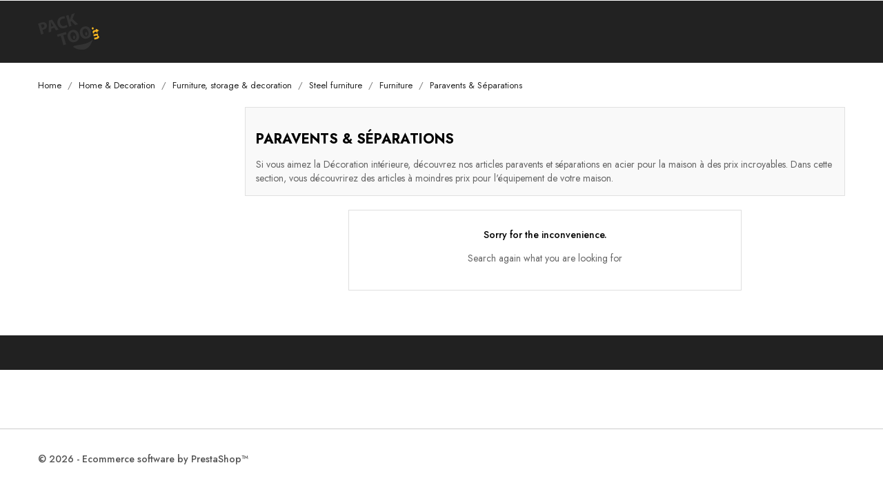

--- FILE ---
content_type: text/html; charset=utf-8
request_url: https://www.packtoo.tn/en/167-paravents-separations-
body_size: 3738
content:
<!doctype html>
<html lang="en">

    <head>
        
            
    <meta charset="utf-8">


    <meta http-equiv="x-ua-compatible" content="ie=edge">



    <title>Paravents &amp; Séparations </title>
    <meta name="description" content="Si vous aimez la Décoration intérieure, découvrez nos articles paravents et séparations en acier pour la maison à des prix incroyables. Dans cette section, vous découvrirez des articles à moindres prix pour l&#039;équipement de votre maison. ">
    <meta name="keywords" content="Paravents,séparations">
                <link rel="canonical" href="https://www.packtoo.tn/en/167-paravents-separations-">
    


    <meta name="viewport" content="width=device-width, initial-scale=1">



    <link rel="icon" type="image/vnd.microsoft.icon" href="/img/favicon.ico?1662550160">
    <link rel="shortcut icon" type="image/x-icon" href="/img/favicon.ico?1662550160">
    <link href="https://fonts.googleapis.com/css2?family=Jost:wght@300;400;500;600;700;800;900&display=swap" rel="stylesheet">



      <link rel="stylesheet" href="https://www.packtoo.tn/themes/etrend-electronics/assets/css/theme.css" type="text/css" media="all">
  <link rel="stylesheet" href="https://www.packtoo.tn/themes/etrend-electronics/assets/css/font-awesome.min.css" type="text/css" media="all">
  <link rel="stylesheet" href="https://www.packtoo.tn/themes/etrend-electronics/assets/css/owl.carousel.css" type="text/css" media="all">
  <link rel="stylesheet" href="https://www.packtoo.tn/themes/etrend-electronics/assets/css/owl.theme.css" type="text/css" media="all">
  <link rel="stylesheet" href="https://www.packtoo.tn/themes/etrend-electronics/assets/css/owl.transitions.css" type="text/css" media="all">
  <link rel="stylesheet" href="https://www.packtoo.tn/modules/ps_facetedsearch/views/dist/front.css" type="text/css" media="all">
  <link rel="stylesheet" href="https://www.packtoo.tn/js/jquery/ui/themes/base/minified/jquery-ui.min.css" type="text/css" media="all">
  <link rel="stylesheet" href="https://www.packtoo.tn/js/jquery/ui/themes/base/minified/jquery.ui.theme.min.css" type="text/css" media="all">
  <link rel="stylesheet" href="https://www.packtoo.tn/themes/etrend-electronics/assets/css/custom.css" type="text/css" media="all">




    

  <script type="text/javascript">
        var prestashop = {"cart":{"products":[],"totals":{"total":{"type":"total","label":"Total","amount":0,"value":"\u20ac0.00"},"total_including_tax":{"type":"total","label":"Total (tax incl.)","amount":0,"value":"\u20ac0.00"},"total_excluding_tax":{"type":"total","label":"Total (tax excl.)","amount":0,"value":"\u20ac0.00"}},"subtotals":{"products":{"type":"products","label":"Subtotal","amount":0,"value":"\u20ac0.00"},"discounts":null,"shipping":{"type":"shipping","label":"Shipping","amount":0,"value":"Free"},"tax":null},"products_count":0,"summary_string":"0 items","vouchers":{"allowed":1,"added":[]},"discounts":[],"minimalPurchase":0,"minimalPurchaseRequired":""},"currency":{"name":"Euro","iso_code":"EUR","iso_code_num":"978","sign":"\u20ac"},"customer":{"lastname":null,"firstname":null,"email":null,"birthday":null,"newsletter":null,"newsletter_date_add":null,"optin":null,"website":null,"company":null,"siret":null,"ape":null,"is_logged":false,"gender":{"type":null,"name":null},"addresses":[]},"language":{"name":"English (English)","iso_code":"en","locale":"en-US","language_code":"en-us","is_rtl":"0","date_format_lite":"m\/d\/Y","date_format_full":"m\/d\/Y H:i:s","id":3},"page":{"title":"","canonical":"https:\/\/www.packtoo.tn\/en\/167-paravents-separations-","meta":{"title":"Paravents & S\u00e9parations ","description":"Si vous aimez la D\u00e9coration int\u00e9rieure, d\u00e9couvrez nos articles paravents et s\u00e9parations en acier pour la maison \u00e0 des prix incroyables. Dans cette section, vous d\u00e9couvrirez des articles \u00e0 moindres prix pour l'\u00e9quipement de votre maison. ","keywords":"Paravents,s\u00e9parations","robots":"index"},"page_name":"category","body_classes":{"lang-en":true,"lang-rtl":false,"country-US":true,"currency-EUR":true,"layout-left-column":true,"page-category":true,"tax-display-disabled":true,"category-id-167":true,"category-Paravents & S\u00e9parations ":true,"category-id-parent-164":true,"category-depth-level-6":true},"admin_notifications":[]},"shop":{"name":"Packtoo","logo":"\/img\/packtoo-logo-15460392631.jpg","stores_icon":"\/img\/logo_stores.png","favicon":"\/img\/favicon.ico"},"urls":{"base_url":"https:\/\/www.packtoo.tn\/","current_url":"https:\/\/www.packtoo.tn\/en\/167-paravents-separations-","shop_domain_url":"https:\/\/www.packtoo.tn","img_ps_url":"https:\/\/www.packtoo.tn\/img\/","img_cat_url":"https:\/\/www.packtoo.tn\/img\/c\/","img_lang_url":"https:\/\/www.packtoo.tn\/img\/l\/","img_prod_url":"https:\/\/www.packtoo.tn\/img\/p\/","img_manu_url":"https:\/\/www.packtoo.tn\/img\/m\/","img_sup_url":"https:\/\/www.packtoo.tn\/img\/su\/","img_ship_url":"https:\/\/www.packtoo.tn\/img\/s\/","img_store_url":"https:\/\/www.packtoo.tn\/img\/st\/","img_col_url":"https:\/\/www.packtoo.tn\/img\/co\/","img_url":"https:\/\/www.packtoo.tn\/themes\/etrend-electronics\/assets\/img\/","css_url":"https:\/\/www.packtoo.tn\/themes\/etrend-electronics\/assets\/css\/","js_url":"https:\/\/www.packtoo.tn\/themes\/etrend-electronics\/assets\/js\/","pic_url":"https:\/\/www.packtoo.tn\/upload\/","pages":{"address":"https:\/\/www.packtoo.tn\/en\/\u0627\u0644\u0639\u0646\u0648\u0627\u0646","addresses":"https:\/\/www.packtoo.tn\/en\/\u0627\u0644\u0639\u0646\u0627\u0648\u064a\u0646","authentication":"https:\/\/www.packtoo.tn\/en\/\u062a\u0633\u062c\u064a\u0644 \u0627\u0644\u062f\u062e\u0648\u0644","cart":"https:\/\/www.packtoo.tn\/en\/\u0633\u0644\u0629 \u0627\u0644\u0634\u0631\u0627\u0621","category":"https:\/\/www.packtoo.tn\/en\/index.php?controller=category","cms":"https:\/\/www.packtoo.tn\/en\/index.php?controller=cms","contact":"https:\/\/www.packtoo.tn\/en\/\u0627\u062a\u0635\u0644 \u0628\u0646\u0627","discount":"https:\/\/www.packtoo.tn\/en\/\u062e\u0635\u0645","guest_tracking":"https:\/\/www.packtoo.tn\/en\/\u062a\u062a\u0628\u0639 \u0627\u0644\u0637\u0644\u0628","history":"https:\/\/www.packtoo.tn\/en\/\u0633\u062c\u0644 \u0637\u0644\u0628\u0627\u062a \u0627\u0644\u0634\u0631\u0627\u0621","identity":"https:\/\/www.packtoo.tn\/en\/\u0627\u0644\u0647\u0648\u064a\u0629","index":"https:\/\/www.packtoo.tn\/en\/","my_account":"https:\/\/www.packtoo.tn\/en\/\u0627\u0644\u062d\u0633\u0627\u0628 \u0627\u0644\u0634\u062e\u0635\u064a","order_confirmation":"https:\/\/www.packtoo.tn\/en\/\u062a\u0623\u0643\u064a\u062f \u0637\u0644\u0628 \u0627\u0644\u0634\u0631\u0627\u0621","order_detail":"https:\/\/www.packtoo.tn\/en\/index.php?controller=order-detail","order_follow":"https:\/\/www.packtoo.tn\/en\/\u062a\u062a\u0628\u0639 \u0623\u0645\u0631 \u0627\u0644\u0634\u0631\u0627\u0621","order":"https:\/\/www.packtoo.tn\/en\/\u0637\u0644\u0628 \u0634\u0631\u0627\u0621","order_return":"https:\/\/www.packtoo.tn\/en\/index.php?controller=order-return","order_slip":"https:\/\/www.packtoo.tn\/en\/\u0625\u064a\u0635\u0627\u0644 \u0627\u0644\u0625\u0626\u062a\u0645\u0627\u0646","pagenotfound":"https:\/\/www.packtoo.tn\/en\/\u0635\u0641\u062d\u0629 \u063a\u064a\u0631 \u0645\u0648\u062c\u0648\u062f\u0629","password":"https:\/\/www.packtoo.tn\/en\/\u0627\u0633\u062a\u0639\u0627\u062f\u0629 \u0643\u0644\u0645\u0629 \u0627\u0644\u0645\u0631\u0648\u0631","pdf_invoice":"https:\/\/www.packtoo.tn\/en\/index.php?controller=pdf-invoice","pdf_order_return":"https:\/\/www.packtoo.tn\/en\/index.php?controller=pdf-order-return","pdf_order_slip":"https:\/\/www.packtoo.tn\/en\/index.php?controller=pdf-order-slip","prices_drop":"https:\/\/www.packtoo.tn\/en\/\u0627\u0644\u062a\u062e\u0641\u064a\u0636\u0627\u062a","product":"https:\/\/www.packtoo.tn\/en\/index.php?controller=product","search":"https:\/\/www.packtoo.tn\/en\/\u0628\u062d\u062b","sitemap":"https:\/\/www.packtoo.tn\/en\/\u062e\u0631\u064a\u0637\u0629 \u0627\u0644\u0645\u0648\u0642\u0639","stores":"https:\/\/www.packtoo.tn\/en\/\u0645\u062a\u0627\u062c\u0631","supplier":"https:\/\/www.packtoo.tn\/en\/\u0627\u0644\u0645\u0648\u0631\u062f","register":"https:\/\/www.packtoo.tn\/en\/\u062a\u0633\u062c\u064a\u0644 \u0627\u0644\u062f\u062e\u0648\u0644?create_account=1","order_login":"https:\/\/www.packtoo.tn\/en\/\u0637\u0644\u0628 \u0634\u0631\u0627\u0621?login=1"},"alternative_langs":{"fr-fr":"https:\/\/www.packtoo.tn\/fr\/167-paravents-separations-","en-us":"https:\/\/www.packtoo.tn\/en\/167-paravents-separations-"},"theme_assets":"\/themes\/etrend-electronics\/assets\/","actions":{"logout":"https:\/\/www.packtoo.tn\/en\/?mylogout="},"no_picture_image":{"bySize":[],"small":null,"medium":null,"large":false,"legend":""}},"configuration":{"display_taxes_label":false,"is_catalog":false,"show_prices":true,"opt_in":{"partner":false},"quantity_discount":{"type":"discount","label":"Discount"},"voucher_enabled":1,"return_enabled":0},"field_required":[],"breadcrumb":{"links":[{"title":"Home","url":"https:\/\/www.packtoo.tn\/en\/"},{"title":"  Home & Decoration  ","url":"https:\/\/www.packtoo.tn\/en\/12-home-decoration"},{"title":"Furniture, storage & decoration","url":"https:\/\/www.packtoo.tn\/en\/31-furniture-storage-decoration"},{"title":"Steel furniture","url":"https:\/\/www.packtoo.tn\/en\/154-steel-furniture"},{"title":"Furniture","url":"https:\/\/www.packtoo.tn\/en\/164-furniture"},{"title":"Paravents & S\u00e9parations ","url":"https:\/\/www.packtoo.tn\/en\/167-paravents-separations-"}],"count":6},"link":{"protocol_link":"https:\/\/","protocol_content":"https:\/\/"},"time":1769283942,"static_token":"ff41abed5623032abf06fe42d2542d1a","token":"b3cf43d2ba17d777fc02bdb27e264f6c"};
        var psemailsubscription_subscription = "https:\/\/www.packtoo.tn\/en\/module\/ps_emailsubscription\/subscription";
      </script>



    



        
    </head>

    <body id="category" class="lang-en country-us currency-eur layout-left-column page-category tax-display-disabled category-id-167 category-paravents-separations- category-id-parent-164 category-depth-level-6">

        
            
        

    <main>
        
        <header id="header" class="header-type4">
            
                
    <div class="header-banner">
        
    </div>



    <nav class="header-nav">
        <div class="container">
            <div class="row">
                <div class="hidden-sm-down">
                    <div class="col-md-6 left-nav">
                        
                    </div>
                    <div class="col-md-6 right-nav">
                        
                    </div>
                </div>
                <div class="hidden-md-up text-sm-center mobile">
                    <div class="float-xs-left" id="menu-icon">
                        <i class="material-icons d-inline">&#xE5D2;</i>
                    </div>
                    <div class="float-xs-right" id="_mobile_cart"></div>
                    <div class="float-xs-right" id="_mobile_user_info"></div>
                    <div class="top-logo" id="_mobile_logo"></div>
                </div>
            </div>
        </div>
    </nav>



    <div class="header-top">
        <div class="container">
            <div class="hidden-sm-down" id="_desktop_logo">
                <h1 class="header-logo">
                    <a href="https://www.packtoo.tn/">
                        <img class="logo" src="/img/packtoo-logo-15460392631.jpg" alt="Packtoo">
                    </a>
                </h1>
            </div>
            <div class="top-right-btn">
                
            </div>

            
        </div>
        <div id="mobile_top_menu_wrapper" class="row hidden-md-up" style="display:none;">
            <div class="js-top-menu mobile" id="_mobile_top_menu"></div>
            <div class="js-top-menu-bottom">
                <div id="_mobile_currency_selector"></div>
                <div id="_mobile_language_selector"></div>
                <div id="_mobile_contact_link"></div>
            </div>
        </div>
    </div>
    
            
        </header>
        
        <div class="ht-main-content type4">
        
                    

        
            
<aside id="notifications">
  <div class="container">
    
    
    
      </div>
</aside>
        
        
        <section id="wrapper">
            
            <div class="container">
                
                    <nav data-depth="6" class="breadcrumb hidden-sm-down">
  <ol itemscope itemtype="http://schema.org/BreadcrumbList">
          
        <li itemprop="itemListElement" itemscope itemtype="http://schema.org/ListItem">
          <a itemprop="item" href="https://www.packtoo.tn/en/">
            <span itemprop="name">Home</span>
          </a>
          <meta itemprop="position" content="1">
        </li>
      
          
        <li itemprop="itemListElement" itemscope itemtype="http://schema.org/ListItem">
          <a itemprop="item" href="https://www.packtoo.tn/en/12-home-decoration">
            <span itemprop="name">  Home &amp; Decoration  </span>
          </a>
          <meta itemprop="position" content="2">
        </li>
      
          
        <li itemprop="itemListElement" itemscope itemtype="http://schema.org/ListItem">
          <a itemprop="item" href="https://www.packtoo.tn/en/31-furniture-storage-decoration">
            <span itemprop="name">Furniture, storage &amp; decoration</span>
          </a>
          <meta itemprop="position" content="3">
        </li>
      
          
        <li itemprop="itemListElement" itemscope itemtype="http://schema.org/ListItem">
          <a itemprop="item" href="https://www.packtoo.tn/en/154-steel-furniture">
            <span itemprop="name">Steel furniture</span>
          </a>
          <meta itemprop="position" content="4">
        </li>
      
          
        <li itemprop="itemListElement" itemscope itemtype="http://schema.org/ListItem">
          <a itemprop="item" href="https://www.packtoo.tn/en/164-furniture">
            <span itemprop="name">Furniture</span>
          </a>
          <meta itemprop="position" content="5">
        </li>
      
          
        <li itemprop="itemListElement" itemscope itemtype="http://schema.org/ListItem">
          <a itemprop="item" href="https://www.packtoo.tn/en/167-paravents-separations-">
            <span itemprop="name">Paravents &amp; Séparations </span>
          </a>
          <meta itemprop="position" content="6">
        </li>
      
      </ol>
</nav>
                
                <div class="row">
                    
                        <div id="left-column" class="col-xs-12 col-sm-4 col-md-3">
                                                            
                                                    </div>
                    

                    
  <div id="content-wrapper" class="left-column col-xs-12 col-sm-4 col-md-9">
    
    
  <section id="main">

    
    <div class="block-category card card-block hidden-sm-down">
        <div class="category-cover-block">
                        <div class="category-desc">
                <h1 class="h1">Paravents &amp; Séparations </h1>
                                    <div id="category-description"><p>Si vous aimez la Décoration intérieure, découvrez nos articles paravents et séparations en acier pour la maison à des prix incroyables. Dans cette section, vous découvrirez des articles à moindres prix pour l'équipement de votre maison. </p></div>
                            </div>
        </div>
    </div>
    <div class="text-xs-center hidden-md-up">
        <h1 class="h1">Paravents &amp; Séparations </h1>
    </div>


    <section id="products">
      
        <section id="content" class="page-content page-not-found">
  

    <h4>Sorry for the inconvenience.</h4>
    <p>Search again what you are looking for</p>

    
      
    

    
      
    

  
</section>

                  
    </section>

  </section>

    
  </div>



                    
                </div>
            </div>
            
        </section>


        
    </div>
        
        <footer id="footer" class="footer-type4">
            
                
<div class="footer-top">
    <div class="container">
        <div class="row">
            
                
            
        </div>
    </div>
</div>
<div class="footer-container">
    <div class="container">
        <div class="row">
            
                
            
        </div>
    </div>
</div>
<div class="col-md-12 footer-bottom">
    <div class="container">
        <div class="footer-bottom-inner">
            <div class="inner-left">
                
                    
                

                <p class="copyright">
                    
                        <a class="_blank" href="http://www.prestashop.com" target="_blank">
                            © 2026 - Ecommerce software by PrestaShop™
                        </a>
                    
                </p>
            </div>
            <div class="inner-right">
                
            </div>
        </div>
    </div>
</div>
            
        </footer>
        
    </main>

    
          <script type="text/javascript" src="https://www.packtoo.tn/themes/core.js" ></script>
  <script type="text/javascript" src="https://www.packtoo.tn/themes/etrend-electronics/assets/js/theme.js" ></script>
  <script type="text/javascript" src="https://www.packtoo.tn/modules/ps_emailsubscription/views/js/ps_emailsubscription.js" ></script>
  <script type="text/javascript" src="https://www.packtoo.tn/js/jquery/ui/jquery-ui.min.js" ></script>
  <script type="text/javascript" src="https://www.packtoo.tn/modules/ps_facetedsearch/views/dist/front.js" ></script>
  <script type="text/javascript" src="https://www.packtoo.tn/modules/ps_shoppingcart/ps_shoppingcart.js" ></script>
  <script type="text/javascript" src="https://www.packtoo.tn/themes/etrend-electronics/assets/js/parallax-background.js" ></script>
  <script type="text/javascript" src="https://www.packtoo.tn/themes/etrend-electronics/assets/js/owl.carousel.js" ></script>
  <script type="text/javascript" src="https://www.packtoo.tn/themes/etrend-electronics/assets/js/custom.js" ></script>


    

    
        
    
</body>

</html>